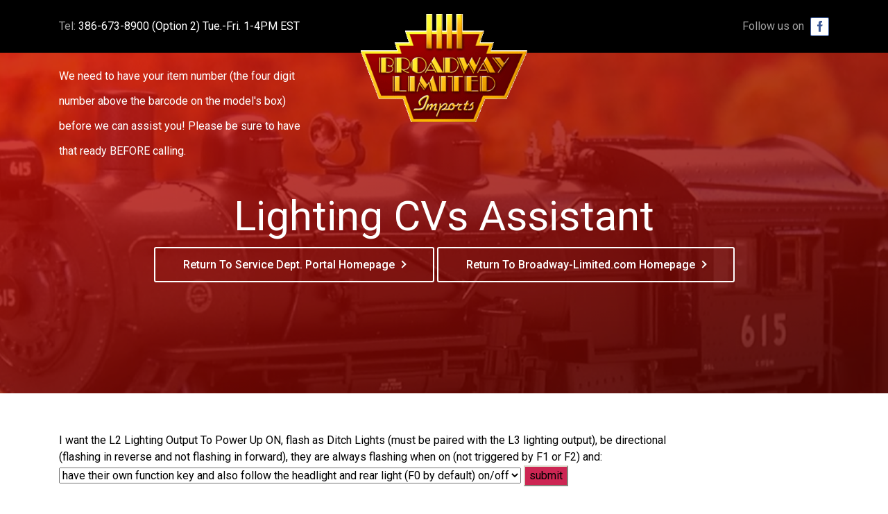

--- FILE ---
content_type: text/html; charset=UTF-8
request_url: http://bliservice.com/l2p1b1ft5d2nf1ac3ct123/
body_size: 6085
content:
<!doctype html>
<html lang="en">
  <head>
    <!-- Required meta tags -->
    <meta charset="utf-8">
    <meta name="viewport" content="width=device-width, initial-scale=1, shrink-to-fit=no">
    <!-- Bootstrap CSS -->
    <link rel="stylesheet" href="http://bliservice.com/wp-content/themes/twentytwenty/assets/css/bootstrap.min.css">
    <link rel="stylesheet" type="text/css" href="http://bliservice.com/wp-content/themes/twentytwenty/assets/css/datepicker.css">
    <link rel="stylesheet" href="http://bliservice.com/wp-content/themes/twentytwenty/assets/css/style.css?ver=2.1.3">
    <script type="text/javascript">
    var ajaxurl = "http://bliservice.com/wp-admin/admin-ajax.php";
    </script>
    <title>L2P1B1FT5D2NF1AC3CT123 &#8211; Broadway Limited Imports</title>
<meta name='robots' content='max-image-preview:large' />
<link rel="alternate" type="application/rss+xml" title="Broadway Limited Imports &raquo; Feed" href="http://bliservice.com/feed/" />
<link rel="alternate" type="application/rss+xml" title="Broadway Limited Imports &raquo; Comments Feed" href="http://bliservice.com/comments/feed/" />
<script>
window._wpemojiSettings = {"baseUrl":"https:\/\/s.w.org\/images\/core\/emoji\/14.0.0\/72x72\/","ext":".png","svgUrl":"https:\/\/s.w.org\/images\/core\/emoji\/14.0.0\/svg\/","svgExt":".svg","source":{"concatemoji":"http:\/\/bliservice.com\/wp-includes\/js\/wp-emoji-release.min.js?ver=6.4.7"}};
/*! This file is auto-generated */
!function(i,n){var o,s,e;function c(e){try{var t={supportTests:e,timestamp:(new Date).valueOf()};sessionStorage.setItem(o,JSON.stringify(t))}catch(e){}}function p(e,t,n){e.clearRect(0,0,e.canvas.width,e.canvas.height),e.fillText(t,0,0);var t=new Uint32Array(e.getImageData(0,0,e.canvas.width,e.canvas.height).data),r=(e.clearRect(0,0,e.canvas.width,e.canvas.height),e.fillText(n,0,0),new Uint32Array(e.getImageData(0,0,e.canvas.width,e.canvas.height).data));return t.every(function(e,t){return e===r[t]})}function u(e,t,n){switch(t){case"flag":return n(e,"\ud83c\udff3\ufe0f\u200d\u26a7\ufe0f","\ud83c\udff3\ufe0f\u200b\u26a7\ufe0f")?!1:!n(e,"\ud83c\uddfa\ud83c\uddf3","\ud83c\uddfa\u200b\ud83c\uddf3")&&!n(e,"\ud83c\udff4\udb40\udc67\udb40\udc62\udb40\udc65\udb40\udc6e\udb40\udc67\udb40\udc7f","\ud83c\udff4\u200b\udb40\udc67\u200b\udb40\udc62\u200b\udb40\udc65\u200b\udb40\udc6e\u200b\udb40\udc67\u200b\udb40\udc7f");case"emoji":return!n(e,"\ud83e\udef1\ud83c\udffb\u200d\ud83e\udef2\ud83c\udfff","\ud83e\udef1\ud83c\udffb\u200b\ud83e\udef2\ud83c\udfff")}return!1}function f(e,t,n){var r="undefined"!=typeof WorkerGlobalScope&&self instanceof WorkerGlobalScope?new OffscreenCanvas(300,150):i.createElement("canvas"),a=r.getContext("2d",{willReadFrequently:!0}),o=(a.textBaseline="top",a.font="600 32px Arial",{});return e.forEach(function(e){o[e]=t(a,e,n)}),o}function t(e){var t=i.createElement("script");t.src=e,t.defer=!0,i.head.appendChild(t)}"undefined"!=typeof Promise&&(o="wpEmojiSettingsSupports",s=["flag","emoji"],n.supports={everything:!0,everythingExceptFlag:!0},e=new Promise(function(e){i.addEventListener("DOMContentLoaded",e,{once:!0})}),new Promise(function(t){var n=function(){try{var e=JSON.parse(sessionStorage.getItem(o));if("object"==typeof e&&"number"==typeof e.timestamp&&(new Date).valueOf()<e.timestamp+604800&&"object"==typeof e.supportTests)return e.supportTests}catch(e){}return null}();if(!n){if("undefined"!=typeof Worker&&"undefined"!=typeof OffscreenCanvas&&"undefined"!=typeof URL&&URL.createObjectURL&&"undefined"!=typeof Blob)try{var e="postMessage("+f.toString()+"("+[JSON.stringify(s),u.toString(),p.toString()].join(",")+"));",r=new Blob([e],{type:"text/javascript"}),a=new Worker(URL.createObjectURL(r),{name:"wpTestEmojiSupports"});return void(a.onmessage=function(e){c(n=e.data),a.terminate(),t(n)})}catch(e){}c(n=f(s,u,p))}t(n)}).then(function(e){for(var t in e)n.supports[t]=e[t],n.supports.everything=n.supports.everything&&n.supports[t],"flag"!==t&&(n.supports.everythingExceptFlag=n.supports.everythingExceptFlag&&n.supports[t]);n.supports.everythingExceptFlag=n.supports.everythingExceptFlag&&!n.supports.flag,n.DOMReady=!1,n.readyCallback=function(){n.DOMReady=!0}}).then(function(){return e}).then(function(){var e;n.supports.everything||(n.readyCallback(),(e=n.source||{}).concatemoji?t(e.concatemoji):e.wpemoji&&e.twemoji&&(t(e.twemoji),t(e.wpemoji)))}))}((window,document),window._wpemojiSettings);
</script>
<style id='wp-emoji-styles-inline-css'>

	img.wp-smiley, img.emoji {
		display: inline !important;
		border: none !important;
		box-shadow: none !important;
		height: 1em !important;
		width: 1em !important;
		margin: 0 0.07em !important;
		vertical-align: -0.1em !important;
		background: none !important;
		padding: 0 !important;
	}
</style>
<link rel='stylesheet' id='twentytwenty-style-css' href='http://bliservice.com/wp-content/themes/twentytwenty/style.css?ver=6.4.7' media='all' />
<style id='twentytwenty-style-inline-css'>
.color-accent,.color-accent-hover:hover,.color-accent-hover:focus,:root .has-accent-color,.has-drop-cap:not(:focus):first-letter,.wp-block-button.is-style-outline,a { color: #cd2653; }blockquote,.border-color-accent,.border-color-accent-hover:hover,.border-color-accent-hover:focus { border-color: #cd2653; }button:not(.toggle),.button,.faux-button,.wp-block-button__link,.wp-block-file .wp-block-file__button,input[type="button"],input[type="reset"],input[type="submit"],.bg-accent,.bg-accent-hover:hover,.bg-accent-hover:focus,:root .has-accent-background-color,.comment-reply-link { background-color: #cd2653; }.fill-children-accent,.fill-children-accent * { fill: #cd2653; }body,.entry-title a,:root .has-primary-color { color: #000000; }:root .has-primary-background-color { background-color: #000000; }cite,figcaption,.wp-caption-text,.post-meta,.entry-content .wp-block-archives li,.entry-content .wp-block-categories li,.entry-content .wp-block-latest-posts li,.wp-block-latest-comments__comment-date,.wp-block-latest-posts__post-date,.wp-block-embed figcaption,.wp-block-image figcaption,.wp-block-pullquote cite,.comment-metadata,.comment-respond .comment-notes,.comment-respond .logged-in-as,.pagination .dots,.entry-content hr:not(.has-background),hr.styled-separator,:root .has-secondary-color { color: #6d6d6d; }:root .has-secondary-background-color { background-color: #6d6d6d; }pre,fieldset,input,textarea,table,table *,hr { border-color: #dcd7ca; }caption,code,code,kbd,samp,.wp-block-table.is-style-stripes tbody tr:nth-child(odd),:root .has-subtle-background-background-color { background-color: #dcd7ca; }.wp-block-table.is-style-stripes { border-bottom-color: #dcd7ca; }.wp-block-latest-posts.is-grid li { border-top-color: #dcd7ca; }:root .has-subtle-background-color { color: #dcd7ca; }body:not(.overlay-header) .primary-menu > li > a,body:not(.overlay-header) .primary-menu > li > .icon,.modal-menu a,.footer-menu a, .footer-widgets a,#site-footer .wp-block-button.is-style-outline,.wp-block-pullquote:before,.singular:not(.overlay-header) .entry-header a,.archive-header a,.header-footer-group .color-accent,.header-footer-group .color-accent-hover:hover { color: #cd2653; }.social-icons a,#site-footer button:not(.toggle),#site-footer .button,#site-footer .faux-button,#site-footer .wp-block-button__link,#site-footer .wp-block-file__button,#site-footer input[type="button"],#site-footer input[type="reset"],#site-footer input[type="submit"] { background-color: #cd2653; }.header-footer-group,body:not(.overlay-header) #site-header .toggle,.menu-modal .toggle { color: #000000; }body:not(.overlay-header) .primary-menu ul { background-color: #000000; }body:not(.overlay-header) .primary-menu > li > ul:after { border-bottom-color: #000000; }body:not(.overlay-header) .primary-menu ul ul:after { border-left-color: #000000; }.site-description,body:not(.overlay-header) .toggle-inner .toggle-text,.widget .post-date,.widget .rss-date,.widget_archive li,.widget_categories li,.widget cite,.widget_pages li,.widget_meta li,.widget_nav_menu li,.powered-by-wordpress,.to-the-top,.singular .entry-header .post-meta,.singular:not(.overlay-header) .entry-header .post-meta a { color: #6d6d6d; }.header-footer-group pre,.header-footer-group fieldset,.header-footer-group input,.header-footer-group textarea,.header-footer-group table,.header-footer-group table *,.footer-nav-widgets-wrapper,#site-footer,.menu-modal nav *,.footer-widgets-outer-wrapper,.footer-top { border-color: #dcd7ca; }.header-footer-group table caption,body:not(.overlay-header) .header-inner .toggle-wrapper::before { background-color: #dcd7ca; }
</style>
<link rel='stylesheet' id='twentytwenty-print-style-css' href='http://bliservice.com/wp-content/themes/twentytwenty/print.css?ver=6.4.7' media='print' />
<script src="http://bliservice.com/wp-content/themes/twentytwenty/assets/js/index.js?ver=6.4.7" id="twentytwenty-js-js" async></script>
<script id="twentytwenty-js-js-after">
window.addEventListener( "load", function() {

				if ( typeof jQuery === "undefined" ) {
					return;
				}

				jQuery( document ).on( "wpformsPageChange wpformsShowConditionalsField", function() {

					if ( typeof twentytwenty === "undefined" || typeof twentytwenty.intrinsicRatioVideos === "undefined" || typeof twentytwenty.intrinsicRatioVideos.makeFit === "undefined" ) {
						return;
					}

					twentytwenty.intrinsicRatioVideos.makeFit();
				} );

				jQuery( document ).on( "wpformsRichTextEditorInit", function( e, editor ) {

					jQuery( editor.container ).find( "iframe" ).addClass( "intrinsic-ignore" );
				} );
			} );
</script>
<link rel="https://api.w.org/" href="http://bliservice.com/wp-json/" /><link rel="alternate" type="application/json" href="http://bliservice.com/wp-json/wp/v2/pages/6731" /><link rel="EditURI" type="application/rsd+xml" title="RSD" href="http://bliservice.com/xmlrpc.php?rsd" />
<meta name="generator" content="WordPress 6.4.7" />
<link rel="canonical" href="http://bliservice.com/l2p1b1ft5d2nf1ac3ct123/" />
<link rel='shortlink' href='http://bliservice.com/?p=6731' />
<link rel="alternate" type="application/json+oembed" href="http://bliservice.com/wp-json/oembed/1.0/embed?url=http%3A%2F%2Fbliservice.com%2Fl2p1b1ft5d2nf1ac3ct123%2F" />
<link rel="alternate" type="text/xml+oembed" href="http://bliservice.com/wp-json/oembed/1.0/embed?url=http%3A%2F%2Fbliservice.com%2Fl2p1b1ft5d2nf1ac3ct123%2F&#038;format=xml" />
	<script>document.documentElement.className = document.documentElement.className.replace( 'no-js', 'js' );</script>
	<style>.recentcomments a{display:inline !important;padding:0 !important;margin:0 !important;}</style>		<style id="wp-custom-css">
			div.wpforms-container-full .wpforms-form label.wpforms-error {
    display: block;
    color: #990000;
    font-size: 24px;
    float: none;
}		</style>
		    <title>BROADWAY LIMITED IMPORTS</title>
  </head>
  <body>
    <header>
      <div class="container">
        <div class="form-row align-items-start">
          <div class="col-6 col-md-4">
            Tel: <a href="tel:386-673-8900">386-673-8900 (Option 2) Tue.-Fri. 1-4PM EST</a><br><br><span style="color: white;">
  We need to have your item number (the four digit number above the barcode on the model's box) before we can assist you! Please be sure to have that ready BEFORE calling.
</span>
          </div>
          <div class="col-6 col-md-4 order-md-12 follow_us">
            Follow us on <a href="https://www.facebook.com/BroadwayLimited/"><img src="http://bliservice.com/wp-content/themes/twentytwenty/assets/images/facebook.png"></a>
          </div>
          <div class="col-12 col-md-4 text-center">
            <a href="https://www.bliservice.com/"><img src="http://bliservice.com/wp-content/themes/twentytwenty/assets/images/BLI-Logo.png"></a>
          </div>
        </div>
      </div>
    </header>
    
<section class="banner" style="background-image: url(http://bliservice.com/wp-content/themes/twentytwenty/assets/images/banner.png);">
  <div class="container">
    <h2>Lighting CVs Assistant</h2>
         
 <a href="http://www.bliservice.com">Return To Service Dept. Portal Homepage</a>
    <a href="http://www.broadway-limited.com">Return To Broadway-Limited.com Homepage</a>
  </div>
</section>
<section class="service_section">
  <div class="container">
    <div class="row">
      <div class="col-lg-10">

	  I want the L2 Lighting Output To Power Up ON, flash as Ditch Lights (must be paired with the L3 lighting output), be directional (flashing in reverse and not flashing in forward), they are always flashing when on (not triggered by F1 or F2) and:
	  
<html>
<body>


<form method="post" action="?">
    <select name="Dropdown1">
        <option >have their own function key and also follow the headlight and rear light (F0 by default) on/off</option>
        <option >have their own function key and are completely independent of the headlight and rear light</option>



    </select>
	<input type="submit" value="submit">

</form>



<br>



</section>

<section class="contact_section">
      <div class="container">
        <div class="row justify-content-center">
          <div class="col-lg-12 text-center">
            <h6>Below is a link for Train Service Depot. <div style="color: rgb(255, 0, 0);"><p><u><b>***THAT RED RECTANGLE WITH A LINK BELOW IS NOT BROADWAY LIMITED IMPORT'S SERVICE DEPARTMENT***.</b></u></p></div> To contact BLI's service department, click the appropriate block at bliservice.com for "Troubleshooting And Repairs" or "Request A Part For Your Model", then follow the instructions and an Email will be sent to us.<br><br> If you have an old QSI equipped loco that we produced from 2001~2007, please note that we no longer accept those for repair or provide support for them. However, Train Service Depot may be able to help if the problem is purely electrical.<br><br> <p><u><b>***NOTE: THIS IS ONLY FOR DISCONTINUED BLI PRODUCT AND ONLY FOR ELECTRICAL ISSUES ON THEM***</b></u></p> Also, if you would like to have the electronics in your model upgraded, TSD can help with that!</h6>
            <a href="http://trainservicedepot.com/blilanding.html">Click Here To Contact Train Service Depot</a>
          </div>
        </div>
      </div>
    </section>

    <footer>
      <div class="container">
        <p class="text-center">© 2025 Broadway Limited Imports, LLC</p>
      </div>
    </footer>
    	<script>
	/(trident|msie)/i.test(navigator.userAgent)&&document.getElementById&&window.addEventListener&&window.addEventListener("hashchange",function(){var t,e=location.hash.substring(1);/^[A-z0-9_-]+$/.test(e)&&(t=document.getElementById(e))&&(/^(?:a|select|input|button|textarea)$/i.test(t.tagName)||(t.tabIndex=-1),t.focus())},!1);
	</script>
	    <!-- Optional JavaScript -->
    <!-- jQuery first, then Popper.js, then Bootstrap JS -->
    <!-- <script src="https://code.jquery.com/jquery-3.4.1.slim.min.js"></script> -->
    <script type="text/javascript" src="https://cdnjs.cloudflare.com/ajax/libs/jquery/3.5.0/jquery.min.js"></script>
    <script src="https://cdn.jsdelivr.net/npm/popper.js@1.16.0/dist/umd/popper.min.js"></script>
    <script src="https://stackpath.bootstrapcdn.com/bootstrap/4.4.1/js/bootstrap.min.js"></script>
    <script src="http://bliservice.com/wp-content/themes/twentytwenty/assets/js/bootstrap-datepicker.js"></script>
    <!-- <script src="http://bliservice.com/wp-content/themes/twentytwenty/assets/js/custom.js"></script> -->
    <script>
    $(document).on('change paste keyup', "#wpforms-12-field_3", function(e){
      var item_number = $(this).val();
      jQuery.ajax({
        type: "POST",
        url: ajaxurl,
        cache: false,
        dataType: 'json',
        data: {
          action: 'generate_product_details_warranty',
          item_number: item_number,
        },
        success: function(data) {
          $("#wpforms-12-field_25").replaceWith(data['engine_series']);
          $("#wpforms-12-field_1").replaceWith(data['model_type']);
        },
        error: function(err) {
          console.log(err);
        }
      });
    });
    
    $(document).on('change paste keyup', "#wpforms-18-field_4", function(e){
       var item_number = $(this).val();
       jQuery.ajax({
        type: "POST",
        url: ajaxurl,
        cache: false,
        dataType: 'json',
        data: {
          action: 'generate_product_details_techsupport',
          item_number: item_number,
        },
        success: function(data) {
          $("#wpforms-18-field_10").replaceWith(data['engine_series']);
          $("#wpforms-18-field_11").replaceWith(data['model_type']);
        },
        error: function(err) {
          console.log(err);
        }
      });
    });
    
    $(document).on('change paste keyup', "#wpforms-16-field_6", function(e){
       var item_number = $(this).val();
       jQuery.ajax({
        type: "POST",
        url: ajaxurl,
        cache: false,
        dataType: 'json',
        data: {
          action: 'generate_product_details_partrequest',
          item_number: item_number,
        },
        success: function(data) {
          $("#wpforms-16-field_14").replaceWith(data['engine_series']);
          $("#wpforms-16-field_15").replaceWith(data['model_type']);
        },
        error: function(err) {
          console.log(err);
        }
      });
    });

    /*window.addEventListener("beforeunload", function (e) {
    var confirmationMessage = 'It looks like you have been editing something. '
                            + 'If you leave before saving, your changes will be lost.';

    (e || window.event).returnValue = confirmationMessage; //Gecko + IE
    return confirmationMessage; //Gecko + Webkit, Safari, Chrome etc.
});*/

/*var isSubmitting = false

$(document).ready(function () {
    $('form').submit(function(){
        isSubmitting = true
    })

    $('form').data('initial-state', $('form').serialize());

    $(window).on('beforeunload', function() {
        if (!isSubmitting && $('form').serialize() != $('form').data('initial-state')){
            return 'You have unsaved changes which will not be saved.'
        }
    });
})*/
    </script>
  </body>
</html>

--- FILE ---
content_type: text/css
request_url: http://bliservice.com/wp-content/themes/twentytwenty/assets/css/style.css?ver=2.1.3
body_size: 2506
content:
@import url('https://fonts.googleapis.com/css2?family=Roboto:wght@400;500;700;900&display=swap');
body {
	background: #fff !important;
	font-family: 'Roboto', sans-serif !important;
}
a {
	text-decoration: none !important;
}
header {
	padding: 20px;
	display: block;
	background: #000;
	color: #a1a1a1;
	height: 76px;
	line-height: 36px;
}
header a, header a:hover {
	color: #fff;
}
header img {w
	display: inline-block;
	vertical-align: top;
}
.banner {
	display: block;
	width: 100%;
        padding: 200px 0 160px;
	background-repeat: no-repeat;
	background-size: cover;
	background-position: center top;
	color: #fff;
	text-align: center;
}
.banner.inner {
	padding: 200px 0 100px;
}
.banner h1 {
	color: #ffffff;
	font-size: 60px;
	font-weight: 700;
	text-transform: uppercase;
	position: relative;
}
.banner h2 {
	color: #ffffff;
	font-size: 60px;
	font-weight: 400;
	position: relative;
}
.banner h1:before {
	width: 50%;
	height: 1px;
	content: '';
	display: block;
	margin: 0 auto 14px;
	background: #cf2a23;
}
.banner h1:after {
	width: 66%;
	height: 1px;
	content: '';
	display: block;
	margin: 15px auto 20px;
	background: #cf2a23;
}
.banner h4 {
	color: #ffffff;
	font-size: 24px;
	font-weight: 500;
	letter-spacing: 7.5px;
	text-transform: uppercase;
	margin-bottom: 34px;
}
.banner a {
	height: 51px;
	border-radius: 3px;
	border: 2px solid #ffffff;
	line-height: 47px;
	padding: 0 40px;
	font-size: 16px;
	font-weight: 500;
	display: inline-block;
	vertical-align: top;
	color: #fff;
}
.banner a:after {
	content: '';
	border: solid #fff;
	border-width: 0 2px 2px 0;
	display: inline-block;
	padding: 3px;
	transform: rotate(-45deg);
  	-webkit-transform: rotate(-45deg);
  	position: relative;
  	display: inline-block;
  	vertical-align: middle;
  	margin-left: 7px;
  	top: -2px;
}
.banner a:hover {
	text-decoration: none;
}

.follow_us {
	text-align: right;
}
.follow_us a {
	display: inline-block;
	vertical-align: middle;
}
.follow_us a img {
	margin-top: 4px;
	margin-left: 5px;
}
.service_section {
	display: block;
	width: 100%;
	padding: 56px 0;
}
.service_box {
	display: -ms-flexbox;
    display: flex;
    -ms-flex-wrap: wrap;
    flex-wrap: wrap;
	align-items: center;
	width: 100%;
	box-shadow: 0 5px 10px rgba(0, 0, 0, 0.05);
	border-radius: 5px;
	border: 1px solid #cecece;
	background-color: #ffffff;
	padding: 60px 50px;
	padding-right: 30px;
	box-sizing: border-box;
	margin-bottom: 30px;
}
.service_box:hover {
	text-decoration: none;
	border: 1px solid #ff4e47;
}
.service_img {
	display: block;
	width: 105px;
	height: 105px;
	text-align: center;
	line-height: 0;
	margin-right: 40px;
}
.service_img img {
	display: inline-block;
	vertical-align: top;
	max-height: 100%;
}
.service_box h3 {
	color: #333333;
	font-size: 32px;
	font-weight: 500;
	line-height: 48px;
	margin: 0;
}
.about_section {
	display: -ms-flexbox;
    display: flex;
    -ms-flex-wrap: wrap;
    flex-wrap: wrap;
	width: 100%;
	position: relative;
	background-color: #f8f8f8;
	padding: 0;
}
.about_image {
	-ms-flex: 0 0 50%;
    flex: 0 0 50%;
    max-width: 50%;
    background-position: center;
    background-repeat: no-repeat;
    background-size: cover;
}
.about_content {
	-ms-flex: 0 0 50%;
    flex: 0 0 50%;
    max-width: 50%;	
}
.about_area {
	display: block;
	width: 100%;
	max-width: 570px;
	padding: 90px 15px 90px 115px;
	color: #333333;
	font-size: 16px;
	font-weight: 400;
	line-height: 24px;
}
.about_area h3 {
	color: #333333;
	font-size: 36px;
	font-weight: 700;
	margin: 0 0 20px;
}
.contact_section {
	display: block;
	padding: 100px 0;
	border: 1px solid #e8e8e8;
}
.contact_section h4 {
	color: #000000;
	font-size: 36px;
	font-weight: 500;
	line-height: 46px;
	margin-bottom: 30px;
}
.contact_section a {
	display: inline-block;
	vertical-align: top;
	padding: 0 40px;
	height: 51px;
	line-height: 51px;
	border-radius: 3px;
	background-color: #d01007;
	color: #ffffff;
	font-size: 16px;
	font-weight: 500;
}
.contact_section a:after {
	content: '';
	border: solid #fff;
	border-width: 0 2px 2px 0;
	display: inline-block;
	padding: 3px;
	transform: rotate(-45deg);
  	-webkit-transform: rotate(-45deg);
  	position: relative;
  	display: inline-block;
  	vertical-align: middle;
  	margin-left: 7px;
  	top: -2px;
}
.contact_section a:hover {
	text-decoration: none;
}
footer {
	display: block;
	background-color: #000000;
	padding: 30px 0;
	font-size: 16px;
	font-weight: 400;
	line-height: 24px;
	color: #fff;
}
footer p {
	margin: 0;
}

.content_area {
	display: block;
	padding: 65px 0;
}
.content_area h3 {
	color: #333333;
	font-size: 36px;
	font-weight: 700;
	margin-bottom: 40px;
}
.content_area h5 {
	font-size: 16px;
	font-weight: 500;
	line-height: 24px;
}
.form-group {
	margin-bottom: 20px;
}
.form-control {
	height: 51px;
	border-radius: 3px;
	border: 1px solid #000000;
	background-color: #ffffff;
	color: #333333;
	font-size: 16px;
	font-weight: 400;
	padding: 10px 22px;
	position: relative;
}
.required {
	color: #e02020;
}
.required.text {
	font-size: 14px;
}
.form-wrap {
	position: relative;
}
.form-wrap label {
	white-space: nowrap;
	pointer-events: none;
	position: absolute;
	top: 14px;
	left: 23px;
	z-index: 2;
	margin: 0;
}
.form-wrap .form-control:valid + label {
	display: none;
}
.form-control::-webkit-input-placeholder { /* Chrome/Opera/Safari */
  color: #212529;
  opacity: 1;
  font-weight: 400;
}
.form-control::-moz-placeholder { /* Firefox 19+ */
  color: #212529;
  opacity: 1;
  font-weight: 400;
}
.form-control:-ms-input-placeholder { /* IE 10+ */
  color: #212529;
  opacity: 1;
  font-weight: 400;
}
.form-control:-moz-placeholder { /* Firefox 18- */
  color: #212529;
  opacity: 1;
  font-weight: 400;
}
textarea.form-control {
	min-height: 127px;
}
.form-control.calendar {
	background: #fff url(../images/calendar.svg) right 10px center no-repeat;
}
select.form-control.calendar {
	padding: 10px 20px;
	-moz-appearance: none;
	-o-appearance: none;
	-ms-appearance: none;
	-webkit-appearance: none;
}
.security_area {
	display: block;
	border-radius: 3px;
	border: 1px solid #c8c8c8;
	background-color: #ffffff;
	padding: 15px;
	box-sizing: border-box;
}
.security_area img {
	max-width: 100%;
}
.submit_btn {
	display: inline-block;
	vertical-align: top;
	padding: 0 70px;
	height: 51px;
	line-height: 51px;
	border-radius: 3px;
	background-color: #d01007;
	color: #ffffff;
	font-size: 16px;
	font-weight: 500;
	border: none;
}
.submit_btn:after {
	content: '';
	border: solid #fff;
	border-width: 0 2px 2px 0;
	display: inline-block;
	padding: 3px;
	transform: rotate(-45deg);
  	-webkit-transform: rotate(-45deg);
  	position: relative;
  	display: inline-block;
  	vertical-align: middle;
  	margin-left: 7px;
  	top: -2px;
}
.submit_btn:hover {
	text-decoration: none;
}
.wpforms-field-container, .wpforms-field-name .wpforms-field-row {
	display: -ms-flexbox !important;
    display: flex !important;
    -ms-flex-wrap: wrap !important;
    flex-wrap: wrap !important;
    margin-right: -15px !important;
    margin-left: -15px !important;
    max-width: none !important;
    width: auto !important;
}
.wpforms-field-address {
	-ms-flex: 0 0 100%;
    flex: 0 0 100%;
    max-width: 100%;
    padding: 0 15px !important;
    margin: 0 !important;
}
.wpforms-field-address .wpforms-field-row:nth-child(4),
.wpforms-field-address .wpforms-field-row:nth-child(5) {
	display: -ms-flexbox !important;
    display: flex !important;
    -ms-flex-wrap: wrap !important;
    flex-wrap: wrap !important;
    margin-right: -15px !important;
    margin-left: -15px !important;
    max-width: none !important;
    width: auto !important;
}
div.wpforms-container-full .wpforms-form input[class^="wpforms-field-"],
div.wpforms-container-full .wpforms-form select[class^="wpforms-field-"],
div.wpforms-container-full .wpforms-form textarea[class^="wpforms-field-"] {
	height: 51px !important;
	border-radius: 3px !important;
	border: 1px solid #000000 !important;
	background-color: #ffffff !important;
	color: #333333 !important;
	font-size: 16px !important;
	font-weight: 400 !important;
	padding: 10px 22px !important;
	position: relative !important;
	margin-bottom: 15px !important;
	width: 100% !important;
	max-width: 100% !important;
}
div.wpforms-container-full .wpforms-form textarea[class^="wpforms-field-"] {
	min-height: 127px !important;
}
div.wpforms-container-full .wpforms-form .wpforms-field-html, 
div.wpforms-container-full .wpforms-form .wpforms-field-textarea {
	-ms-flex: 0 0 100%;
    flex: 0 0 100%;
    max-width: 100%;
    padding: 0 15px !important;
    margin: 0 !important;
}
div.wpforms-container-full .wpforms-form .wpforms-field-html {
	margin-bottom: 15px !important;
}
div.wpforms-container-full .wpforms-form .wpforms-two-thirds {
	-ms-flex: 0 0 66.666667%;
    flex: 0 0 66.666667%;
    max-width: 66.666667%;
    padding: 0 15px !important;
    margin: 0 !important;
}
div.wpforms-container-full .wpforms-form .wpforms-one-half {
	-ms-flex: 0 0 50%;
    flex: 0 0 50%;
    max-width: 50%;
    padding: 0 15px !important;
    margin: 0 !important;
}
div.wpforms-container-full .wpforms-form .wpforms-one-third {
	-ms-flex: 0 0 33.333333%;
    flex: 0 0 33.333333%;
    max-width: 33.333333%;
    padding: 0 15px !important;
    margin: 0 !important;
}
div.wpforms-container-full .wpforms-form .wpforms-full {
	-ms-flex: 0 0 100%;
    flex: 0 0 100%;
    max-width: 100%;
    padding: 0 15px !important;
    margin: 0 !important;
}
.wpforms-required-label {
	color: #d01007;
}
div.wpforms-container-full .wpforms-form button[type=submit] {
	display: inline-block !important;
	vertical-align: top !important;
	padding: 0 70px !important;
	height: 51px !important;
	line-height: 51px !important;
	border-radius: 3px !important;
	background-color: #d01007 !important;
	color: #ffffff !important;
	font-size: 16px !important;
	font-weight: 500 !important;
	border: none !important;
}
div.wpforms-container-full .wpforms-form button[type=submit]:after {
	content: '' !important;
	border: solid #fff !important;
	border-width: 0 2px 2px 0 !important;
	display: inline-block !important;
	padding: 3px !important;
	transform: rotate(-45deg) !important;
  	-webkit-transform: rotate(-45deg) !important;
  	position: relative !important;
  	display: inline-block !important;
  	vertical-align: middle !important;
  	margin-left: 7px !important;
  	top: -2px !important;
}
div.wpforms-container-full .wpforms-form button[type=submit]:hover {
	text-decoration: none;
}
.wpforms-form {
	margin-bottom: 20px;
}
input[type=submit].submit_btn {
	display: inline-block;
	vertical-align: top;
	padding: 0 70px;
	height: 51px;
	line-height: 51px;
	border-radius: 3px;
	background-color: #d01007;
	color: #ffffff;
	font-size: 16px;
	font-weight: 500;
	border: none;
}
.radio_button {
	position: relative;
	display: inline-block;
	padding-left: 32px;
	min-height: 24px;
	cursor: pointer;
}
.radio_button input {
	position: absolute;
	left: -9999em;
}
.radio_button i {
	width: 20px;
	height: 20px;
	border-radius: 50%;
	display: inline-block;
	vertical-align: top;
	background: #d01007;
	position: absolute;
	top: 0;
	left: 0;
}
.radio_button i:before {
    display: block;
	width: 16px;
	height: 16px;
	position: absolute;
	top: 50%;
	left: 50%;
	border: 3px solid #fff;
	transform: translate(-50%, -50%);
	border-radius: 50%;
	background: #fff;
	content: '';
}
.radio_button input:checked + i {
	background: #d01007;
}
.radio_button input:checked + i:before {
    border: 3px solid #fff;
	background: #d01007;
}

/*********** Responsive Code **************/
@media(max-width: 1200px) {
	.service_box {
		padding: 30px;
	}
	.service_box h3 {
		font-size: 26px;
		line-height: 1.4;
	}
	.service_img {
		width: 90px;
		height: 90px;
		margin-right: 30px;
	}
	.about_area {
		padding: 60px 15px 60px 60px;
	}
}
@media(max-width: 991px) {
	.about_area {
		padding: 30px 15px 30px 30px;
	}
	div.wpforms-container-full .wpforms-form .wpforms-two-thirds, 
	div.wpforms-container-full .wpforms-form .wpforms-one-half, 
	div.wpforms-container-full .wpforms-form .wpforms-one-third {
		-ms-flex: 0 0 100%;
    	flex: 0 0 100%;
    	max-width: 100%;
    	width: auto !important;
	}
}
@media(max-width: 767px) {
	header img {
		max-width: 140px;
	}
	.banner {
		padding: 0px 0 0px;
	}
	.banner.inner {
		padding: 120px 0 50px;
	}
	.banner h2 {
		font-size: 50px;
	}
	.contact_section {
		padding: 50px 0;
	}
	.contact_section h4 {
		font-size: 26px;
		line-height: 36px;
	}
	.about_image {
		max-width: 100%;
		flex: 0 0 100%;
		-ms-flex: 0 0 100%;
		padding-bottom: 56%;
	}
	.about_content {
		max-width: 100%;
		flex: 0 0 100%;
		-ms-flex: 0 0 100%;
	}
	.about_area {
		padding: 20px 15px;
		max-width: 100%;
	}
}
@media(max-width: 575px) {
	.banner h1 {
		font-size: 38px;
	}
	.banner h4 {
		font-size: 20px;
		letter-spacing: 4px;
	}
	.banner h2 {
		font-size: 30px;
	}
}
@media(max-width: 480px) {
	.service_box {
		padding: 20px;
		margin-bottom: 15px;
	}
	.service_img {
		width: 60px;
		height: 60px;
		margin-right: 20px;
	}	
	.service_box h3 {
		font-size: 20px;
	}
}